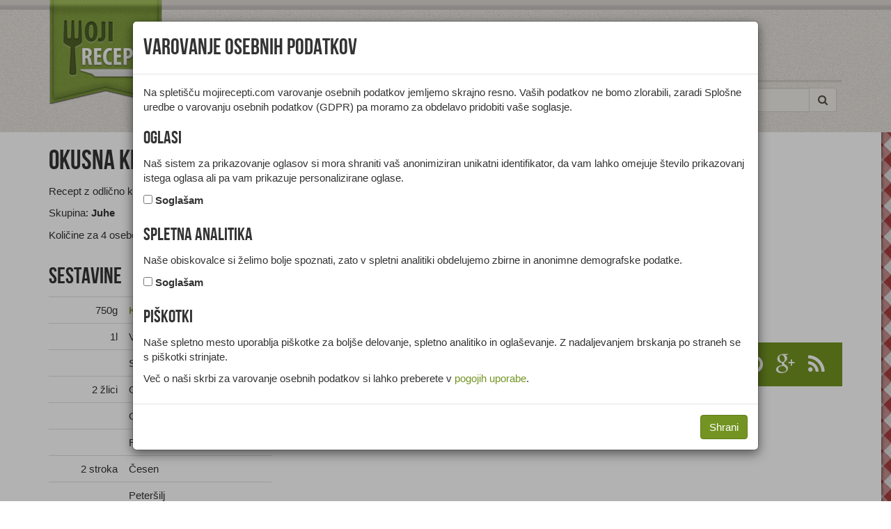

--- FILE ---
content_type: text/html; charset=UTF-8
request_url: https://www.mojirecepti.com/recept/krompirjeva-juha-2.html
body_size: 4531
content:
<!DOCTYPE html>
<html>
<head><meta charset="UTF-8"><title>Recept: Okusna krompirjeva juha | Moji recepti</title><meta name="description" content="Recept z odlično krompirjevo juho zabeljeno s prepraženimi ocvirki."><meta name="robots" content="index,follow"><meta name="viewport" content="width=device-width, initial-scale=1.0, maximum-scale=1.0, user-scalable=no"><link type="image/x-icon" href="/favicon.ico" rel="shortcut icon"><meta name="gdpr-param" content="yes"><link type="text/css" href="/elements/styles.03.css" rel="stylesheet"><link rel="canonical" href="https://www.mojirecepti.com/recept/krompirjeva-juha-2.html"><link href="/rss/" rel="alternate" type="application/rss+xml" title="Moji recepti">	<script async src="https://www.googletagmanager.com/gtag/js?id=G-S3VQ2JQ6DG"></script><script>window.dataLayer = window.dataLayer || [];function gtag(){dataLayer.push(arguments);}gtag('js', new Date());gtag('config', 'G-S3VQ2JQ6DG',{'client_id':'bbf97ca2b80446ffa5dbc3db9ab5d907','anonymize_ip':true});</script>
<script type='text/javascript'>var googletag = googletag || {};googletag.cmd = googletag.cmd || [];(function() {var gads = document.createElement('script');gads.async = true;gads.type = 'text/javascript';var useSSL = 'https:' == document.location.protocol;gads.src = (useSSL ? 'https:' : 'http:') + '//www.googletagservices.com/tag/js/gpt.js';var node = document.getElementsByTagName('script')[0];node.parentNode.insertBefore(gads, node);})();</script><script type='text/javascript'>googletag.cmd.push(function() {googletag.pubads().enableSingleRequest();googletag.enableServices();});</script><script type="text/javascript" src="/elements/script.js"></script><meta property="og:site_name" content="Moji Recepti"><meta property="og:title" content="Okusna krompirjeva juha"><meta property="og:description" content="Recept z odlično krompirjevo juho zabeljeno s prepraženimi ocvirki."></head>
<body>
<header>
	<div class="container">
		<div class="row">
			<div class="col-md-12">
				<nav class="navbar navbar-default" role="navigation" id="navbar-top">
					<div class="navbar-header">
						<button type="button" class="navbar-toggle" data-toggle="collapse" data-target="#navbar-collapse">
							<span class="sr-only">Toggle navigation</span><span class="icon-bar"></span><span class="icon-bar"></span><span class="icon-bar"></span>
						</button>
						<a class="navbar-brand" href="/"><span>Moji recepti</span></a>
					</div>
					<div id="spacer-top"><div class="ad ad728x90"><div id="div-gpt-ad-1" data-slot="/4936312/MR_728x90" style="width:728px;height:90px"></div></div><div class="ad ad468x60"><div id="div-gpt-ad-5" data-slot="/4936312/MR_468x60" style="width:468px;height:60px"></div></div></div>
					<div class="collapse navbar-collapse" id="navbar-collapse">
						<ul class="nav navbar-nav">
							<li class="dropdown">
								<a href="#" class="dropdown-toggle" data-toggle="dropdown">Vrste jedi <strong class="caret"></strong></a>
								<ul class="dropdown-menu">
									<li><a href="/enoloncnice/">Enolončnice</a></li>
									<li><a href="/glavne-jedi/">Glavne jedi</a></li>
									<li><a href="/hladne-predjedi/">Hladne predjedi</a></li>
									<li><a href="/juhe/">Juhe</a></li>
									<li><a href="/kruh/">Kruh</a></li>
									<li><a href="/napitki/">Napitki</a></li>
									<li><a href="/omake-in-prelivi/">Omake in prelivi</a></li>
									<li><a href="/priloge-in-prikuhe/">Priloge in prikuhe</a></li>
									<li><a href="/sladice/">Sladice</a></li>
									<li><a href="/solate/">Solate</a></li>
									<li><a href="/tople-predjedi/">Tople predjedi</a></li>
								</ul>
							</li>
							<li class="dropdown">
								<a href="#" class="dropdown-toggle" data-toggle="dropdown">Priložnosti <strong class="caret"></strong></a>
								<ul class="dropdown-menu">
									<li><a href="/bozicne/">Božične</a></li>
									<li><a href="/martinove/">Martinove</a></li>
									<li><a href="/pustne/">Pustne</a></li>
									<li><a href="/velikonocne/">Velikonočne</a></li>
								</ul>
							</li>
							<li class="dropdown">
								<a href="#" class="dropdown-toggle" data-toggle="dropdown">Diete <strong class="caret"></strong></a>
								<ul class="dropdown-menu">
									<li><a href="/brez-glutena/">Brez glutena</a></li>
									<li><a href="/brez-jajc/">Brez jajc</a></li>
									<li><a href="/brez-mleka/">Brez mleka</a></li>
									<li><a href="/brez-oresckov/">Brez oreščkov</a></li>
									<li><a href="/brez-arasidov/">Brez arašidov</a></li>
									<li><a href="/vegetarijanske-jedi/">Vegetarijanske jedi</a></li>
									<li><a href="/veganske-jedi/">Veganske jedi</a></li>
								</ul>
							</li>
							<li class="dropdown">
								<a href="#" class="dropdown-toggle" data-toggle="dropdown">Sestavine <strong class="caret"></strong></a>
								<ul class="dropdown-menu">
									<li><a href="/divjacina/">Divjačina</a></li>
									<li><a href="/gobe/">Gobe</a></li>
									<li><a href="/jajca/">Jajca</a></li>
									<li><a href="/mascobna-zivila/">Maščobna živila</a></li>
									<li><a href="/mesni-izdelki/">Mesni izdelki</a></li>
									<li><a href="/meso/">Meso</a></li>
									<li><a href="/mleko/">Mleko in izdelki</a></li>
									<li><a href="/perutnina/">Perutnina</a></li>
									<li><a href="/pijace/">Pijače</a></li>
									<li><a href="/ribe/">Ribe, raki, mehkužci</a></li>
									<li><a href="/sadje/">Sadje</a></li>
									<li><a href="/sladila/">Sladila</a></li>
									<li><a href="/testo/">Testa in biskviti</a></li>
									<li><a href="/zacimbe/">Začimbe</a></li>
									<li><a href="/zelenjava/">Zelenjava</a></li>
									<li><a href="/zita/">Žita in žitni izdelki</a></li>
								</ul>
							</li>
							<li><a href="/prehrana-zdravje/">Članki</a></li>
						</ul>
						<div class="nav-search pull-right">
							<form action="/iskanje/" class="navbar-form" role="search">
								<div class="input-group">
									<input type="text" class="form-control" placeholder="Išči" name="query">
									<div class="input-group-btn">
										<button class="btn btn-default" type="submit"><i class="fa fa-search"></i></button>
									</div>
								</div>
							</form>
						</div>
					</div>
				</nav>
			</div>
		</div>
	</div>
</header>
<div id="content"><div>
	<article class="container" vocab="http://schema.org/" typeof="Recipe">
		<div class="row">
			<div class="col-md-12 hidden-sm hidden-md hidden-lg"><div class="ad ad728x90m"><div id="div-gpt-ad-3" data-slot="/4936312/MR_728x90_m_t" style="width:728px;height:90px"></div></div><div class="ad ad300x250m"><div id="div-gpt-ad-8" data-slot="/4936312/MR_300x250_m_t" style="width:300px;height:250px"></div></div></div>
			<section class="col-md-300-rest">
				<header>
					<div>
						<h1 property="name">Okusna krompirjeva juha</h1>
						<p property="description">Recept z odlično krompirjevo juho zabeljeno s prepraženimi ocvirki.</p><p>Skupina: <strong property="recipeCategory">Juhe</strong></p><p>Količine za <span property="recipeYield">4 osebe</span></p>
					</div>
				</header>
				<div class="row">
					<figure class="col-md-12"></figure>
					<div class="col-md-5 col-sm-6">
						<h2>Sestavine</h2><table class="table"><tbody><tr property="recipeIngredient"><td class="text-right col-xs-4">750g</td><td class="col-xs-8"><a href="/zelenjava/gomoljnice/krompir.html">Krompir</a></td></tr><tr property="recipeIngredient"><td class="text-right col-xs-4">1l</td><td class="col-xs-8">Voda</td></tr><tr property="recipeIngredient"><td class="text-right col-xs-4">&nbsp;</td><td class="col-xs-8">Sol</td></tr><tr property="recipeIngredient"><td class="text-right col-xs-4">2 žlici</td><td class="col-xs-8">Ocvirki</td></tr><tr property="recipeIngredient"><td class="text-right col-xs-4">&nbsp;</td><td class="col-xs-8">Olje - sončnično</td></tr><tr property="recipeIngredient"><td class="text-right col-xs-4">&nbsp;</td><td class="col-xs-8">Poper</td></tr><tr property="recipeIngredient"><td class="text-right col-xs-4">2 stroka</td><td class="col-xs-8">Česen</td></tr><tr property="recipeIngredient"><td class="text-right col-xs-4">&nbsp;</td><td class="col-xs-8">Peteršilj</td></tr></tbody></table>
					</div>
					<div class="col-md-7 col-sm-6" property="recipeInstructions">
						<h2>Priprava</h2><p>Krompir olupimo, operemo in narežemo na kocke.</p><p>V slani vodi ga kuhamo približno 20 minut, nato ga kar v vodi zmečkamo.</p><p>Ocvirke segrejemo na malo olja in jih še vroče stresemo v juho.</p><p>Juho solimo, popramo, in dodamo strt česen.</p><p>Kuhamo še nekaj minut, nato v juho stresemo še sesekljan peteršilj.</p>
					</div>
					<div class="col-sm-12 hidden-xs"><div class="ad ad728x90b"><div id="div-gpt-ad-2" data-slot="/4936312/MR_728x90_b" style="width:728px;height:90px"></div></div><div class="ad ad468x60b"><div id="div-gpt-ad-6" data-slot="/4936312/MR_468x60_b" style="width:468px;height:60px"></div></div></div>
					
				</div>
			</section>
			<aside class="col-md-300">
				<div class="row">
					<div class="ad ad300x250"><div id="div-gpt-ad-7" data-slot="/4936312/MR_300x250" style="width:300px;height:250px"></div></div><div class="ad ad300x250m"><div id="div-gpt-ad-9" data-slot="/4936312/MR_300x250_m_b" style="width:300px;height:250px"></div></div><div class="col-xs-12 col-md-12 hidden-sm hidden-md hidden-lg"><div class="ad ad728x90m"><div id="div-gpt-ad-4" data-slot="/4936312/MR_728x90_m_b" style="width:728px;height:90px"></div></div></div>
					<div class="col-md-12 social"><ul><li><a href="https://www.facebook.com/mojirecepti"><span class="fa fa-facebook-official"></span></a></li><li><a href="https://twitter.com/mojirecepti"><span class="fa fa-twitter"></span></a></li><li><a href="https://instagram.com/mojirecepti"><span class="fa fa-instagram"></span></a></li><li><a href="https://www.pinterest.com/mojirecepti/"><span class="fa fa-pinterest"></span></a></li><li><a href="https://plus.google.com/+mojirecepti"><span class="fa fa-google-plus"></span></a></li><li><a href="/rss/"><span class="fa fa-rss"></span></a></li></ul></div>
				</div>
			</aside>
		</div>
		<aside class="row">
			<div class="col-md-12">
				<h2>Sorodni recepti</h2><div class="category-list"><div class="related article-item"><div><img src="/slike/krompirjeva-juha-small.jpg" width="768" height="512" alt="Krompirjeva juha" class="img-responsive"><h3><a href="/recept/krompirjeva-juha.html">Krompirjeva juha</a></h3></div><p>Recept za juho iz krompirja s slanino, kislo smetano in belim vinom.</p></div><div class="related article-item"><div><img src="/slike/krompirjeva-juha-z-gobami-small.jpg" width="768" height="512" alt="Krompirjeva juha z gobami" class="img-responsive"><h3><a href="/recept/krompirjeva-juha-z-gobami.html">Krompirjeva juha z gobami</a></h3></div><p>Recept za krompirjevo juho z gobami, korenčkom in zeleno.</p></div><div class="related article-item"><div><img src="/slike/krompirjev-golaz-s-sampinjoni-small.jpg" width="768" height="512" alt="Krompirjev golaž s šampinjoni" class="img-responsive"><h3><a href="/recept/krompirjev-golaz-s-sampinjoni.html">Krompirjev golaž s šampinjoni</a></h3></div><p>Recept za juho s krompirjem, šampinjoni, kislo smetano in začimbami.</p></div><div class="related article-item"><div><img src="/slike/porova-juha-1-small.jpg" width="768" height="512" alt="Porova juha s šunko" class="img-responsive"><h3><a href="/recept/porova-juha-1.html">Porova juha s šunko</a></h3></div><p>Recept za okusno juho iz pora in krompirja, s koščki šunke.</p></div><div class="related article-item"><div><img src="/slike/porova-juha-s-krompirjem-small.jpg" width="768" height="512" alt="Porova juha s krompirjem" class="img-responsive"><h3><a href="/recept/porova-juha-s-krompirjem.html">Porova juha s krompirjem</a></h3></div><p>Recept za kremno porovo juho s krompirjem in tankimi rezinami pršuta.</p></div><div class="related article-item"><h3><a href="/recept/zelenjavna-juha-5.html">Zelenjavna juha s panceto</a></h3><p>Recept za zelenjavno juho iz zelene, krompirja, pancete in suhe salame.</p></div></div>
				<h2>Zadnji recepti</h2><div class="category-list"><div class="related article-item"><div><img src="/slike/zelenjavna-juha-7-small.jpg" width="768" height="512" alt="Okusna zelenjavna juha" class="img-responsive"><h3><a href="/recept/zelenjavna-juha-7.html">Okusna zelenjavna juha</a></h3></div><p>Recept za juho z beluši, korenjem, krompirjem in belim zeljem.</p></div><div class="related article-item"><div><img src="/slike/kremna-juha-iz-pora-small.jpg" width="768" height="512" alt="Kremna juha iz pora" class="img-responsive"><h3><a href="/recept/kremna-juha-iz-pora.html">Kremna juha iz pora</a></h3></div><p>Recept za kremno porovo juhico s krompirjem, sladko smetano in timijanom.</p></div><div class="related article-item"><div><img src="/slike/grahova-juha-2-small.jpg" width="768" height="512" alt="Grahova juha s hrenovkami" class="img-responsive"><h3><a href="/recept/grahova-juha-2.html">Grahova juha s hrenovkami</a></h3></div><p>Recept za kremno juho iz graha in korenja s koščki kuhane hrenovke.</p></div><div class="related article-item"><div><img src="/slike/piscancja-juha-s-kvinojo-small.jpg" width="768" height="512" alt="Piščančja juha s kvinojo" class="img-responsive"><h3><a href="/recept/piscancja-juha-s-kvinojo.html">Piščančja juha s kvinojo</a></h3></div><p>Recept za okusno zelenjavno juho s piščančjim mesom in kvinojo.</p></div><div class="related article-item"><div><img src="/slike/porova-juha-5-small.jpg" width="768" height="512" alt="Porova juha z jogurtom" class="img-responsive"><h3><a href="/recept/porova-juha-5.html">Porova juha z jogurtom</a></h3></div><p>Recept za kremno juho s porom, krompirjem in jogurtom.</p></div><div class="related article-item"><div><img src="/slike/kremna-brokolijeva-juha-small.jpg" width="768" height="512" alt="Kremna brokolijeva juha" class="img-responsive"><h3><a href="/recept/kremna-brokolijeva-juha.html">Kremna brokolijeva juha</a></h3></div><p>Recept za juho iz brokolija in špinače z grškim jogurtom.</p></div></div>
			</div>
		</aside>
	</article>
</div></div>
<footer>
	<div class="container">
		<div class="row">
			<nav class="col-xs-12 col-sm-6 col-md-4 logo social">
				<div class="col-md-12 social"><ul><li><a href="https://www.facebook.com/mojirecepti"><span class="fa fa-facebook-official"></span></a></li><li><a href="https://twitter.com/mojirecepti"><span class="fa fa-twitter"></span></a></li><li><a href="https://instagram.com/mojirecepti"><span class="fa fa-instagram"></span></a></li><li><a href="https://www.pinterest.com/mojirecepti/"><span class="fa fa-pinterest"></span></a></li><li><a href="https://plus.google.com/+mojirecepti"><span class="fa fa-google-plus"></span></a></li><li><a href="/rss/"><span class="fa fa-rss"></span></a></li></ul></div>
			</nav>
			<nav class="col-xs-6 col-sm-3 col-md-4">
				<h2>Hitro</h2>
				<div class="row">
					<div class="col-xs-6 col-sm-12 col-md-4"><a href="/">Recepti</a></div>
					<div class="col-xs-6 col-sm-12 col-md-4"><a href="/prehrana-zdravje/">Članki</a></div>
				</div>
			</nav>
			<nav class="col-xs-6 col-sm-3 col-md-4">
				<h2>Koristno</h2>
				<div class="row">
					<div class="col-xs-6 col-sm-12 col-md-4"><a href="/kontakt.html">Kontakt</a></div>
					<div class="col-xs-6 col-sm-12 col-md-4"><a href="/oglasevanje.html">Oglaševanje</a></div>
					<div class="col-xs-6 col-sm-12 col-md-4"><a href="/pogoji.html">Pogoji</a></div>
					<div class="col-xs-6 col-sm-12 col-md-4"><a rel="license" href="/avtorstvo.html">Avtorstvo</a></div>
					<div class="col-xs-6 col-sm-12 col-md-4"><a href="/piskotki.html">Piškotki</a></div>
				</div>
			</nav>
		</div>
	</div>
</footer>
<script src="//cdn.ipromcloud.com/ipromNS.js" async defer></script><script>var adTag = Math.round(Math.random() * (new Date()).getTime());document.write('<div id="iprom_adtag_'+ adTag +'"></div>');window.ipromNS = window.ipromNS || {adTags: []};ipromNS.adTags.push({sitePath: ["mojirecepti","naslovnica"], zoneId: 33,containerId : 'iprom_adtag_'+ adTag});</script>

</body>
</html>

--- FILE ---
content_type: text/html; charset=utf-8
request_url: https://www.google.com/recaptcha/api2/aframe
body_size: 268
content:
<!DOCTYPE HTML><html><head><meta http-equiv="content-type" content="text/html; charset=UTF-8"></head><body><script nonce="7Kj77ab85sO4GXZh16JGXw">/** Anti-fraud and anti-abuse applications only. See google.com/recaptcha */ try{var clients={'sodar':'https://pagead2.googlesyndication.com/pagead/sodar?'};window.addEventListener("message",function(a){try{if(a.source===window.parent){var b=JSON.parse(a.data);var c=clients[b['id']];if(c){var d=document.createElement('img');d.src=c+b['params']+'&rc='+(localStorage.getItem("rc::a")?sessionStorage.getItem("rc::b"):"");window.document.body.appendChild(d);sessionStorage.setItem("rc::e",parseInt(sessionStorage.getItem("rc::e")||0)+1);localStorage.setItem("rc::h",'1769404585455');}}}catch(b){}});window.parent.postMessage("_grecaptcha_ready", "*");}catch(b){}</script></body></html>

--- FILE ---
content_type: text/plain; charset=utf-8
request_url: https://core.iprom.net/impression?time=1769404584683&callback=ipromNS.loadAdTagAds&zones=%5B33%5D&sitePath=%5B%22mojirecepti%22%2C%22naslovnica%22%5D&containerId=iprom_adtag_786045541340&resolution=1280x720&windowResolution=1280x720&referer=https%3A%2F%2Fwww.mojirecepti.com%2Frecept%2Fkrompirjeva-juha-2.html&keywords=%5B%5D&channels=%5B%5D&rsu=&RID=1769404584597-65418-inkuib_1&cookieConsent=false&serve_src=tag&iabv=%5B%5D&iabvfe=false&index=0&placementId=
body_size: 76
content:
ipromNS.loadAdTagAds(null,{"zoneAds":{"33":[]}},"iprom_adtag_786045541340");